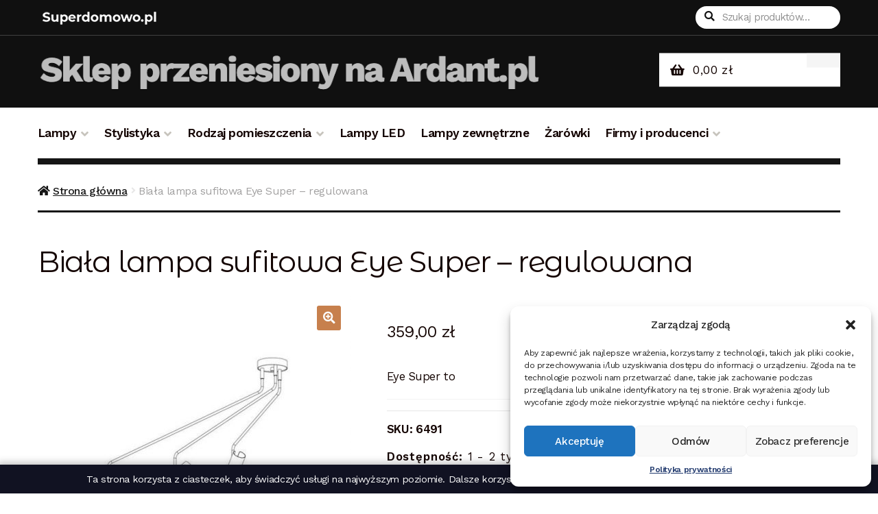

--- FILE ---
content_type: text/html; charset=UTF-8
request_url: https://superdomowo.pl/produkt/biala-lampa-sufitowa-eye-super-regulowana/
body_size: 18595
content:
<!doctype html>
<html dir="ltr" lang="pl-PL">
<head>
<meta charset="UTF-8">
<meta name="viewport" content="width=device-width, initial-scale=1, maximum-scale=2.0">
<link rel="profile" href="http://gmpg.org/xfn/11">
<link rel="pingback" href="https://superdomowo.pl/xmlrpc.php">
<script type="text/javascript">
	 var ajaxurl = "https://superdomowo.pl/wp-admin/admin-ajax.php";
</script>

<title>Biała lampa sufitowa Eye Super - regulowana - 6491 | superdomowo.pl</title>

		<!-- All in One SEO 4.7.7.2 - aioseo.com -->
	<meta name="description" content="Eye Super to" />
	<meta name="robots" content="max-image-preview:large" />
	<meta name="google-site-verification" content="oM5wys3UNRAmu2UCvvQyvhg0vHdpfI5_SeL84ChexPQ" />
	<link rel="canonical" href="https://superdomowo.pl/produkt/biala-lampa-sufitowa-eye-super-regulowana/" />
	<meta name="generator" content="All in One SEO (AIOSEO) 4.7.7.2" />
		<meta name="google" content="nositelinkssearchbox" />
		<script type="application/ld+json" class="aioseo-schema">
			{"@context":"https:\/\/schema.org","@graph":[{"@type":"BreadcrumbList","@id":"https:\/\/superdomowo.pl\/produkt\/biala-lampa-sufitowa-eye-super-regulowana\/#breadcrumblist","itemListElement":[{"@type":"ListItem","@id":"https:\/\/superdomowo.pl\/#listItem","position":1,"name":"Dom","item":"https:\/\/superdomowo.pl\/","nextItem":{"@type":"ListItem","@id":"https:\/\/superdomowo.pl\/produkt\/biala-lampa-sufitowa-eye-super-regulowana\/#listItem","name":"Bia\u0142a lampa sufitowa Eye Super - regulowana"}},{"@type":"ListItem","@id":"https:\/\/superdomowo.pl\/produkt\/biala-lampa-sufitowa-eye-super-regulowana\/#listItem","position":2,"name":"Bia\u0142a lampa sufitowa Eye Super - regulowana","previousItem":{"@type":"ListItem","@id":"https:\/\/superdomowo.pl\/#listItem","name":"Dom"}}]},{"@type":"ItemPage","@id":"https:\/\/superdomowo.pl\/produkt\/biala-lampa-sufitowa-eye-super-regulowana\/#itempage","url":"https:\/\/superdomowo.pl\/produkt\/biala-lampa-sufitowa-eye-super-regulowana\/","name":"Bia\u0142a lampa sufitowa Eye Super - regulowana - 6491 | superdomowo.pl","description":"Eye Super to","inLanguage":"pl-PL","isPartOf":{"@id":"https:\/\/superdomowo.pl\/#website"},"breadcrumb":{"@id":"https:\/\/superdomowo.pl\/produkt\/biala-lampa-sufitowa-eye-super-regulowana\/#breadcrumblist"},"image":{"@type":"ImageObject","url":"https:\/\/superdomowo.pl\/wp-content\/uploads\/2019\/08\/biala-lampa-sufitowa-eye-super-8211-regulowana.jpg","@id":"https:\/\/superdomowo.pl\/produkt\/biala-lampa-sufitowa-eye-super-regulowana\/#mainImage","width":600,"height":600,"caption":"Bia\u0142a lampa sufitowa Eye Super &#8211; regulowana"},"primaryImageOfPage":{"@id":"https:\/\/superdomowo.pl\/produkt\/biala-lampa-sufitowa-eye-super-regulowana\/#mainImage"},"datePublished":"2021-06-15T13:11:17+00:00","dateModified":"2022-07-14T13:14:26+00:00"},{"@type":"Organization","@id":"https:\/\/superdomowo.pl\/#organization","url":"https:\/\/superdomowo.pl\/"},{"@type":"WebSite","@id":"https:\/\/superdomowo.pl\/#website","url":"https:\/\/superdomowo.pl\/","inLanguage":"pl-PL","publisher":{"@id":"https:\/\/superdomowo.pl\/#organization"}}]}
		</script>
		<!-- All in One SEO -->

<link rel='dns-prefetch' href='//fonts.googleapis.com' />
<link rel="alternate" type="application/rss+xml" title=" &raquo; Kanał z wpisami" href="https://superdomowo.pl/feed/" />
<link rel="alternate" type="application/rss+xml" title=" &raquo; Kanał z komentarzami" href="https://superdomowo.pl/comments/feed/" />
<link rel="alternate" type="application/rss+xml" title=" &raquo; Biała lampa sufitowa Eye Super &#8211; regulowana Kanał z komentarzami" href="https://superdomowo.pl/produkt/biala-lampa-sufitowa-eye-super-regulowana/feed/" />
<script>
window._wpemojiSettings = {"baseUrl":"https:\/\/s.w.org\/images\/core\/emoji\/14.0.0\/72x72\/","ext":".png","svgUrl":"https:\/\/s.w.org\/images\/core\/emoji\/14.0.0\/svg\/","svgExt":".svg","source":{"concatemoji":"https:\/\/superdomowo.pl\/wp-includes\/js\/wp-emoji-release.min.js?ver=6.4.3"}};
/*! This file is auto-generated */
!function(i,n){var o,s,e;function c(e){try{var t={supportTests:e,timestamp:(new Date).valueOf()};sessionStorage.setItem(o,JSON.stringify(t))}catch(e){}}function p(e,t,n){e.clearRect(0,0,e.canvas.width,e.canvas.height),e.fillText(t,0,0);var t=new Uint32Array(e.getImageData(0,0,e.canvas.width,e.canvas.height).data),r=(e.clearRect(0,0,e.canvas.width,e.canvas.height),e.fillText(n,0,0),new Uint32Array(e.getImageData(0,0,e.canvas.width,e.canvas.height).data));return t.every(function(e,t){return e===r[t]})}function u(e,t,n){switch(t){case"flag":return n(e,"\ud83c\udff3\ufe0f\u200d\u26a7\ufe0f","\ud83c\udff3\ufe0f\u200b\u26a7\ufe0f")?!1:!n(e,"\ud83c\uddfa\ud83c\uddf3","\ud83c\uddfa\u200b\ud83c\uddf3")&&!n(e,"\ud83c\udff4\udb40\udc67\udb40\udc62\udb40\udc65\udb40\udc6e\udb40\udc67\udb40\udc7f","\ud83c\udff4\u200b\udb40\udc67\u200b\udb40\udc62\u200b\udb40\udc65\u200b\udb40\udc6e\u200b\udb40\udc67\u200b\udb40\udc7f");case"emoji":return!n(e,"\ud83e\udef1\ud83c\udffb\u200d\ud83e\udef2\ud83c\udfff","\ud83e\udef1\ud83c\udffb\u200b\ud83e\udef2\ud83c\udfff")}return!1}function f(e,t,n){var r="undefined"!=typeof WorkerGlobalScope&&self instanceof WorkerGlobalScope?new OffscreenCanvas(300,150):i.createElement("canvas"),a=r.getContext("2d",{willReadFrequently:!0}),o=(a.textBaseline="top",a.font="600 32px Arial",{});return e.forEach(function(e){o[e]=t(a,e,n)}),o}function t(e){var t=i.createElement("script");t.src=e,t.defer=!0,i.head.appendChild(t)}"undefined"!=typeof Promise&&(o="wpEmojiSettingsSupports",s=["flag","emoji"],n.supports={everything:!0,everythingExceptFlag:!0},e=new Promise(function(e){i.addEventListener("DOMContentLoaded",e,{once:!0})}),new Promise(function(t){var n=function(){try{var e=JSON.parse(sessionStorage.getItem(o));if("object"==typeof e&&"number"==typeof e.timestamp&&(new Date).valueOf()<e.timestamp+604800&&"object"==typeof e.supportTests)return e.supportTests}catch(e){}return null}();if(!n){if("undefined"!=typeof Worker&&"undefined"!=typeof OffscreenCanvas&&"undefined"!=typeof URL&&URL.createObjectURL&&"undefined"!=typeof Blob)try{var e="postMessage("+f.toString()+"("+[JSON.stringify(s),u.toString(),p.toString()].join(",")+"));",r=new Blob([e],{type:"text/javascript"}),a=new Worker(URL.createObjectURL(r),{name:"wpTestEmojiSupports"});return void(a.onmessage=function(e){c(n=e.data),a.terminate(),t(n)})}catch(e){}c(n=f(s,u,p))}t(n)}).then(function(e){for(var t in e)n.supports[t]=e[t],n.supports.everything=n.supports.everything&&n.supports[t],"flag"!==t&&(n.supports.everythingExceptFlag=n.supports.everythingExceptFlag&&n.supports[t]);n.supports.everythingExceptFlag=n.supports.everythingExceptFlag&&!n.supports.flag,n.DOMReady=!1,n.readyCallback=function(){n.DOMReady=!0}}).then(function(){return e}).then(function(){var e;n.supports.everything||(n.readyCallback(),(e=n.source||{}).concatemoji?t(e.concatemoji):e.wpemoji&&e.twemoji&&(t(e.twemoji),t(e.wpemoji)))}))}((window,document),window._wpemojiSettings);
</script>
<style id='wp-emoji-styles-inline-css'>

	img.wp-smiley, img.emoji {
		display: inline !important;
		border: none !important;
		box-shadow: none !important;
		height: 1em !important;
		width: 1em !important;
		margin: 0 0.07em !important;
		vertical-align: -0.1em !important;
		background: none !important;
		padding: 0 !important;
	}
</style>
<link rel='stylesheet' id='wp-block-library-css' href='https://superdomowo.pl/wp-includes/css/dist/block-library/style.min.css?ver=6.4.3' media='all' />
<style id='wp-block-library-theme-inline-css'>
.wp-block-audio figcaption{color:#555;font-size:13px;text-align:center}.is-dark-theme .wp-block-audio figcaption{color:hsla(0,0%,100%,.65)}.wp-block-audio{margin:0 0 1em}.wp-block-code{border:1px solid #ccc;border-radius:4px;font-family:Menlo,Consolas,monaco,monospace;padding:.8em 1em}.wp-block-embed figcaption{color:#555;font-size:13px;text-align:center}.is-dark-theme .wp-block-embed figcaption{color:hsla(0,0%,100%,.65)}.wp-block-embed{margin:0 0 1em}.blocks-gallery-caption{color:#555;font-size:13px;text-align:center}.is-dark-theme .blocks-gallery-caption{color:hsla(0,0%,100%,.65)}.wp-block-image figcaption{color:#555;font-size:13px;text-align:center}.is-dark-theme .wp-block-image figcaption{color:hsla(0,0%,100%,.65)}.wp-block-image{margin:0 0 1em}.wp-block-pullquote{border-bottom:4px solid;border-top:4px solid;color:currentColor;margin-bottom:1.75em}.wp-block-pullquote cite,.wp-block-pullquote footer,.wp-block-pullquote__citation{color:currentColor;font-size:.8125em;font-style:normal;text-transform:uppercase}.wp-block-quote{border-left:.25em solid;margin:0 0 1.75em;padding-left:1em}.wp-block-quote cite,.wp-block-quote footer{color:currentColor;font-size:.8125em;font-style:normal;position:relative}.wp-block-quote.has-text-align-right{border-left:none;border-right:.25em solid;padding-left:0;padding-right:1em}.wp-block-quote.has-text-align-center{border:none;padding-left:0}.wp-block-quote.is-large,.wp-block-quote.is-style-large,.wp-block-quote.is-style-plain{border:none}.wp-block-search .wp-block-search__label{font-weight:700}.wp-block-search__button{border:1px solid #ccc;padding:.375em .625em}:where(.wp-block-group.has-background){padding:1.25em 2.375em}.wp-block-separator.has-css-opacity{opacity:.4}.wp-block-separator{border:none;border-bottom:2px solid;margin-left:auto;margin-right:auto}.wp-block-separator.has-alpha-channel-opacity{opacity:1}.wp-block-separator:not(.is-style-wide):not(.is-style-dots){width:100px}.wp-block-separator.has-background:not(.is-style-dots){border-bottom:none;height:1px}.wp-block-separator.has-background:not(.is-style-wide):not(.is-style-dots){height:2px}.wp-block-table{margin:0 0 1em}.wp-block-table td,.wp-block-table th{word-break:normal}.wp-block-table figcaption{color:#555;font-size:13px;text-align:center}.is-dark-theme .wp-block-table figcaption{color:hsla(0,0%,100%,.65)}.wp-block-video figcaption{color:#555;font-size:13px;text-align:center}.is-dark-theme .wp-block-video figcaption{color:hsla(0,0%,100%,.65)}.wp-block-video{margin:0 0 1em}.wp-block-template-part.has-background{margin-bottom:0;margin-top:0;padding:1.25em 2.375em}
</style>
<link rel='stylesheet' id='wc-blocks-vendors-style-css' href='https://superdomowo.pl/wp-content/plugins/woo-gutenberg-products-block/build/wc-blocks-vendors-style.css?ver=7.9.0' media='all' />
<link rel='stylesheet' id='wc-blocks-style-css' href='https://superdomowo.pl/wp-content/plugins/woo-gutenberg-products-block/build/wc-blocks-style.css?ver=7.9.0' media='all' />
<link rel='stylesheet' id='storefront-gutenberg-blocks-css' href='https://superdomowo.pl/wp-content/themes/storefront/assets/css/base/gutenberg-blocks.css?ver=4.1.0' media='all' />
<style id='storefront-gutenberg-blocks-inline-css'>

				.wp-block-button__link:not(.has-text-color) {
					color: #fcfcfc;
				}

				.wp-block-button__link:not(.has-text-color):hover,
				.wp-block-button__link:not(.has-text-color):focus,
				.wp-block-button__link:not(.has-text-color):active {
					color: #fcfcfc;
				}

				.wp-block-button__link:not(.has-background) {
					background-color: #c7804d;
				}

				.wp-block-button__link:not(.has-background):hover,
				.wp-block-button__link:not(.has-background):focus,
				.wp-block-button__link:not(.has-background):active {
					border-color: #ae6734;
					background-color: #ae6734;
				}

				.wp-block-quote footer,
				.wp-block-quote cite,
				.wp-block-quote__citation {
					color: #150604;
				}

				.wp-block-pullquote cite,
				.wp-block-pullquote footer,
				.wp-block-pullquote__citation {
					color: #150604;
				}

				.wp-block-image figcaption {
					color: #150604;
				}

				.wp-block-separator.is-style-dots::before {
					color: #150604;
				}

				.wp-block-file a.wp-block-file__button {
					color: #fcfcfc;
					background-color: #c7804d;
					border-color: #c7804d;
				}

				.wp-block-file a.wp-block-file__button:hover,
				.wp-block-file a.wp-block-file__button:focus,
				.wp-block-file a.wp-block-file__button:active {
					color: #fcfcfc;
					background-color: #ae6734;
				}

				.wp-block-code,
				.wp-block-preformatted pre {
					color: #150604;
				}

				.wp-block-table:not( .has-background ):not( .is-style-stripes ) tbody tr:nth-child(2n) td {
					background-color: #fdfdfd;
				}

				.wp-block-cover .wp-block-cover__inner-container h1:not(.has-text-color),
				.wp-block-cover .wp-block-cover__inner-container h2:not(.has-text-color),
				.wp-block-cover .wp-block-cover__inner-container h3:not(.has-text-color),
				.wp-block-cover .wp-block-cover__inner-container h4:not(.has-text-color),
				.wp-block-cover .wp-block-cover__inner-container h5:not(.has-text-color),
				.wp-block-cover .wp-block-cover__inner-container h6:not(.has-text-color) {
					color: #000000;
				}

				.wc-block-components-price-slider__range-input-progress,
				.rtl .wc-block-components-price-slider__range-input-progress {
					--range-color: #c7804d;
				}

				/* Target only IE11 */
				@media all and (-ms-high-contrast: none), (-ms-high-contrast: active) {
					.wc-block-components-price-slider__range-input-progress {
						background: #c7804d;
					}
				}

				.wc-block-components-button:not(.is-link) {
					background-color: #150604;
					color: #fcfcfc;
				}

				.wc-block-components-button:not(.is-link):hover,
				.wc-block-components-button:not(.is-link):focus,
				.wc-block-components-button:not(.is-link):active {
					background-color: #000000;
					color: #fcfcfc;
				}

				.wc-block-components-button:not(.is-link):disabled {
					background-color: #150604;
					color: #fcfcfc;
				}

				.wc-block-cart__submit-container {
					background-color: #ffffff;
				}

				.wc-block-cart__submit-container::before {
					color: rgba(220,220,220,0.5);
				}

				.wc-block-components-order-summary-item__quantity {
					background-color: #ffffff;
					border-color: #150604;
					box-shadow: 0 0 0 2px #ffffff;
					color: #150604;
				}
			
</style>
<style id='classic-theme-styles-inline-css'>
/*! This file is auto-generated */
.wp-block-button__link{color:#fff;background-color:#32373c;border-radius:9999px;box-shadow:none;text-decoration:none;padding:calc(.667em + 2px) calc(1.333em + 2px);font-size:1.125em}.wp-block-file__button{background:#32373c;color:#fff;text-decoration:none}
</style>
<style id='global-styles-inline-css'>
body{--wp--preset--color--black: #000000;--wp--preset--color--cyan-bluish-gray: #abb8c3;--wp--preset--color--white: #ffffff;--wp--preset--color--pale-pink: #f78da7;--wp--preset--color--vivid-red: #cf2e2e;--wp--preset--color--luminous-vivid-orange: #ff6900;--wp--preset--color--luminous-vivid-amber: #fcb900;--wp--preset--color--light-green-cyan: #7bdcb5;--wp--preset--color--vivid-green-cyan: #00d084;--wp--preset--color--pale-cyan-blue: #8ed1fc;--wp--preset--color--vivid-cyan-blue: #0693e3;--wp--preset--color--vivid-purple: #9b51e0;--wp--preset--gradient--vivid-cyan-blue-to-vivid-purple: linear-gradient(135deg,rgba(6,147,227,1) 0%,rgb(155,81,224) 100%);--wp--preset--gradient--light-green-cyan-to-vivid-green-cyan: linear-gradient(135deg,rgb(122,220,180) 0%,rgb(0,208,130) 100%);--wp--preset--gradient--luminous-vivid-amber-to-luminous-vivid-orange: linear-gradient(135deg,rgba(252,185,0,1) 0%,rgba(255,105,0,1) 100%);--wp--preset--gradient--luminous-vivid-orange-to-vivid-red: linear-gradient(135deg,rgba(255,105,0,1) 0%,rgb(207,46,46) 100%);--wp--preset--gradient--very-light-gray-to-cyan-bluish-gray: linear-gradient(135deg,rgb(238,238,238) 0%,rgb(169,184,195) 100%);--wp--preset--gradient--cool-to-warm-spectrum: linear-gradient(135deg,rgb(74,234,220) 0%,rgb(151,120,209) 20%,rgb(207,42,186) 40%,rgb(238,44,130) 60%,rgb(251,105,98) 80%,rgb(254,248,76) 100%);--wp--preset--gradient--blush-light-purple: linear-gradient(135deg,rgb(255,206,236) 0%,rgb(152,150,240) 100%);--wp--preset--gradient--blush-bordeaux: linear-gradient(135deg,rgb(254,205,165) 0%,rgb(254,45,45) 50%,rgb(107,0,62) 100%);--wp--preset--gradient--luminous-dusk: linear-gradient(135deg,rgb(255,203,112) 0%,rgb(199,81,192) 50%,rgb(65,88,208) 100%);--wp--preset--gradient--pale-ocean: linear-gradient(135deg,rgb(255,245,203) 0%,rgb(182,227,212) 50%,rgb(51,167,181) 100%);--wp--preset--gradient--electric-grass: linear-gradient(135deg,rgb(202,248,128) 0%,rgb(113,206,126) 100%);--wp--preset--gradient--midnight: linear-gradient(135deg,rgb(2,3,129) 0%,rgb(40,116,252) 100%);--wp--preset--font-size--small: 14px;--wp--preset--font-size--medium: 23px;--wp--preset--font-size--large: 26px;--wp--preset--font-size--x-large: 42px;--wp--preset--font-size--normal: 16px;--wp--preset--font-size--huge: 37px;--wp--preset--spacing--20: 0.44rem;--wp--preset--spacing--30: 0.67rem;--wp--preset--spacing--40: 1rem;--wp--preset--spacing--50: 1.5rem;--wp--preset--spacing--60: 2.25rem;--wp--preset--spacing--70: 3.38rem;--wp--preset--spacing--80: 5.06rem;--wp--preset--shadow--natural: 6px 6px 9px rgba(0, 0, 0, 0.2);--wp--preset--shadow--deep: 12px 12px 50px rgba(0, 0, 0, 0.4);--wp--preset--shadow--sharp: 6px 6px 0px rgba(0, 0, 0, 0.2);--wp--preset--shadow--outlined: 6px 6px 0px -3px rgba(255, 255, 255, 1), 6px 6px rgba(0, 0, 0, 1);--wp--preset--shadow--crisp: 6px 6px 0px rgba(0, 0, 0, 1);}:where(.is-layout-flex){gap: 0.5em;}:where(.is-layout-grid){gap: 0.5em;}body .is-layout-flow > .alignleft{float: left;margin-inline-start: 0;margin-inline-end: 2em;}body .is-layout-flow > .alignright{float: right;margin-inline-start: 2em;margin-inline-end: 0;}body .is-layout-flow > .aligncenter{margin-left: auto !important;margin-right: auto !important;}body .is-layout-constrained > .alignleft{float: left;margin-inline-start: 0;margin-inline-end: 2em;}body .is-layout-constrained > .alignright{float: right;margin-inline-start: 2em;margin-inline-end: 0;}body .is-layout-constrained > .aligncenter{margin-left: auto !important;margin-right: auto !important;}body .is-layout-constrained > :where(:not(.alignleft):not(.alignright):not(.alignfull)){max-width: var(--wp--style--global--content-size);margin-left: auto !important;margin-right: auto !important;}body .is-layout-constrained > .alignwide{max-width: var(--wp--style--global--wide-size);}body .is-layout-flex{display: flex;}body .is-layout-flex{flex-wrap: wrap;align-items: center;}body .is-layout-flex > *{margin: 0;}body .is-layout-grid{display: grid;}body .is-layout-grid > *{margin: 0;}:where(.wp-block-columns.is-layout-flex){gap: 2em;}:where(.wp-block-columns.is-layout-grid){gap: 2em;}:where(.wp-block-post-template.is-layout-flex){gap: 1.25em;}:where(.wp-block-post-template.is-layout-grid){gap: 1.25em;}.has-black-color{color: var(--wp--preset--color--black) !important;}.has-cyan-bluish-gray-color{color: var(--wp--preset--color--cyan-bluish-gray) !important;}.has-white-color{color: var(--wp--preset--color--white) !important;}.has-pale-pink-color{color: var(--wp--preset--color--pale-pink) !important;}.has-vivid-red-color{color: var(--wp--preset--color--vivid-red) !important;}.has-luminous-vivid-orange-color{color: var(--wp--preset--color--luminous-vivid-orange) !important;}.has-luminous-vivid-amber-color{color: var(--wp--preset--color--luminous-vivid-amber) !important;}.has-light-green-cyan-color{color: var(--wp--preset--color--light-green-cyan) !important;}.has-vivid-green-cyan-color{color: var(--wp--preset--color--vivid-green-cyan) !important;}.has-pale-cyan-blue-color{color: var(--wp--preset--color--pale-cyan-blue) !important;}.has-vivid-cyan-blue-color{color: var(--wp--preset--color--vivid-cyan-blue) !important;}.has-vivid-purple-color{color: var(--wp--preset--color--vivid-purple) !important;}.has-black-background-color{background-color: var(--wp--preset--color--black) !important;}.has-cyan-bluish-gray-background-color{background-color: var(--wp--preset--color--cyan-bluish-gray) !important;}.has-white-background-color{background-color: var(--wp--preset--color--white) !important;}.has-pale-pink-background-color{background-color: var(--wp--preset--color--pale-pink) !important;}.has-vivid-red-background-color{background-color: var(--wp--preset--color--vivid-red) !important;}.has-luminous-vivid-orange-background-color{background-color: var(--wp--preset--color--luminous-vivid-orange) !important;}.has-luminous-vivid-amber-background-color{background-color: var(--wp--preset--color--luminous-vivid-amber) !important;}.has-light-green-cyan-background-color{background-color: var(--wp--preset--color--light-green-cyan) !important;}.has-vivid-green-cyan-background-color{background-color: var(--wp--preset--color--vivid-green-cyan) !important;}.has-pale-cyan-blue-background-color{background-color: var(--wp--preset--color--pale-cyan-blue) !important;}.has-vivid-cyan-blue-background-color{background-color: var(--wp--preset--color--vivid-cyan-blue) !important;}.has-vivid-purple-background-color{background-color: var(--wp--preset--color--vivid-purple) !important;}.has-black-border-color{border-color: var(--wp--preset--color--black) !important;}.has-cyan-bluish-gray-border-color{border-color: var(--wp--preset--color--cyan-bluish-gray) !important;}.has-white-border-color{border-color: var(--wp--preset--color--white) !important;}.has-pale-pink-border-color{border-color: var(--wp--preset--color--pale-pink) !important;}.has-vivid-red-border-color{border-color: var(--wp--preset--color--vivid-red) !important;}.has-luminous-vivid-orange-border-color{border-color: var(--wp--preset--color--luminous-vivid-orange) !important;}.has-luminous-vivid-amber-border-color{border-color: var(--wp--preset--color--luminous-vivid-amber) !important;}.has-light-green-cyan-border-color{border-color: var(--wp--preset--color--light-green-cyan) !important;}.has-vivid-green-cyan-border-color{border-color: var(--wp--preset--color--vivid-green-cyan) !important;}.has-pale-cyan-blue-border-color{border-color: var(--wp--preset--color--pale-cyan-blue) !important;}.has-vivid-cyan-blue-border-color{border-color: var(--wp--preset--color--vivid-cyan-blue) !important;}.has-vivid-purple-border-color{border-color: var(--wp--preset--color--vivid-purple) !important;}.has-vivid-cyan-blue-to-vivid-purple-gradient-background{background: var(--wp--preset--gradient--vivid-cyan-blue-to-vivid-purple) !important;}.has-light-green-cyan-to-vivid-green-cyan-gradient-background{background: var(--wp--preset--gradient--light-green-cyan-to-vivid-green-cyan) !important;}.has-luminous-vivid-amber-to-luminous-vivid-orange-gradient-background{background: var(--wp--preset--gradient--luminous-vivid-amber-to-luminous-vivid-orange) !important;}.has-luminous-vivid-orange-to-vivid-red-gradient-background{background: var(--wp--preset--gradient--luminous-vivid-orange-to-vivid-red) !important;}.has-very-light-gray-to-cyan-bluish-gray-gradient-background{background: var(--wp--preset--gradient--very-light-gray-to-cyan-bluish-gray) !important;}.has-cool-to-warm-spectrum-gradient-background{background: var(--wp--preset--gradient--cool-to-warm-spectrum) !important;}.has-blush-light-purple-gradient-background{background: var(--wp--preset--gradient--blush-light-purple) !important;}.has-blush-bordeaux-gradient-background{background: var(--wp--preset--gradient--blush-bordeaux) !important;}.has-luminous-dusk-gradient-background{background: var(--wp--preset--gradient--luminous-dusk) !important;}.has-pale-ocean-gradient-background{background: var(--wp--preset--gradient--pale-ocean) !important;}.has-electric-grass-gradient-background{background: var(--wp--preset--gradient--electric-grass) !important;}.has-midnight-gradient-background{background: var(--wp--preset--gradient--midnight) !important;}.has-small-font-size{font-size: var(--wp--preset--font-size--small) !important;}.has-medium-font-size{font-size: var(--wp--preset--font-size--medium) !important;}.has-large-font-size{font-size: var(--wp--preset--font-size--large) !important;}.has-x-large-font-size{font-size: var(--wp--preset--font-size--x-large) !important;}
.wp-block-navigation a:where(:not(.wp-element-button)){color: inherit;}
:where(.wp-block-post-template.is-layout-flex){gap: 1.25em;}:where(.wp-block-post-template.is-layout-grid){gap: 1.25em;}
:where(.wp-block-columns.is-layout-flex){gap: 2em;}:where(.wp-block-columns.is-layout-grid){gap: 2em;}
.wp-block-pullquote{font-size: 1.5em;line-height: 1.6;}
</style>
<link rel='stylesheet' id='contact-form-7-css' href='https://superdomowo.pl/wp-content/plugins/contact-form-7/includes/css/styles.css?ver=5.6' media='all' />
<link rel='stylesheet' id='cookies_style-css' href='https://superdomowo.pl/wp-content/plugins/cookies-lumigo//cookies.css?ver=6.4.3' media='all' />
<link rel='stylesheet' id='photoswipe-css' href='https://superdomowo.pl/wp-content/plugins/woocommerce/assets/css/photoswipe/photoswipe.min.css?ver=6.6.1' media='all' />
<link rel='stylesheet' id='photoswipe-default-skin-css' href='https://superdomowo.pl/wp-content/plugins/woocommerce/assets/css/photoswipe/default-skin/default-skin.min.css?ver=6.6.1' media='all' />
<style id='woocommerce-inline-inline-css'>
.woocommerce form .form-row .required { visibility: visible; }
</style>
<link rel='stylesheet' id='cmplz-general-css' href='https://superdomowo.pl/wp-content/plugins/complianz-gdpr/assets/css/cookieblocker.min.css?ver=1711562984' media='all' />
<link rel='stylesheet' id='storefront-style-css' href='https://superdomowo.pl/wp-content/themes/storefront/style.css?ver=4.1.0' media='all' />
<style id='storefront-style-inline-css'>

			.main-navigation ul li a,
			.site-title a,
			ul.menu li a,
			.site-branding h1 a,
			button.menu-toggle,
			button.menu-toggle:hover,
			.handheld-navigation .dropdown-toggle {
				color: #fcfcfc;
			}

			button.menu-toggle,
			button.menu-toggle:hover {
				border-color: #fcfcfc;
			}

			.main-navigation ul li a:hover,
			.main-navigation ul li:hover > a,
			.site-title a:hover,
			.site-header ul.menu li.current-menu-item > a {
				color: #ffffff;
			}

			table:not( .has-background ) th {
				background-color: #f8f8f8;
			}

			table:not( .has-background ) tbody td {
				background-color: #fdfdfd;
			}

			table:not( .has-background ) tbody tr:nth-child(2n) td,
			fieldset,
			fieldset legend {
				background-color: #fbfbfb;
			}

			.site-header,
			.secondary-navigation ul ul,
			.main-navigation ul.menu > li.menu-item-has-children:after,
			.secondary-navigation ul.menu ul,
			.storefront-handheld-footer-bar,
			.storefront-handheld-footer-bar ul li > a,
			.storefront-handheld-footer-bar ul li.search .site-search,
			button.menu-toggle,
			button.menu-toggle:hover {
				background-color: #151515;
			}

			p.site-description,
			.site-header,
			.storefront-handheld-footer-bar {
				color: #fcfcfc;
			}

			button.menu-toggle:after,
			button.menu-toggle:before,
			button.menu-toggle span:before {
				background-color: #fcfcfc;
			}

			h1, h2, h3, h4, h5, h6, .wc-block-grid__product-title {
				color: #150604;
			}

			.widget h1 {
				border-bottom-color: #150604;
			}

			body,
			.secondary-navigation a {
				color: #150604;
			}

			.widget-area .widget a,
			.hentry .entry-header .posted-on a,
			.hentry .entry-header .post-author a,
			.hentry .entry-header .post-comments a,
			.hentry .entry-header .byline a {
				color: #1a0b09;
			}

			a {
				color: #c7804d;
			}

			a:focus,
			button:focus,
			.button.alt:focus,
			input:focus,
			textarea:focus,
			input[type="button"]:focus,
			input[type="reset"]:focus,
			input[type="submit"]:focus,
			input[type="email"]:focus,
			input[type="tel"]:focus,
			input[type="url"]:focus,
			input[type="password"]:focus,
			input[type="search"]:focus {
				outline-color: #c7804d;
			}

			button, input[type="button"], input[type="reset"], input[type="submit"], .button, .widget a.button {
				background-color: #c7804d;
				border-color: #c7804d;
				color: #fcfcfc;
			}

			button:hover, input[type="button"]:hover, input[type="reset"]:hover, input[type="submit"]:hover, .button:hover, .widget a.button:hover {
				background-color: #ae6734;
				border-color: #ae6734;
				color: #fcfcfc;
			}

			button.alt, input[type="button"].alt, input[type="reset"].alt, input[type="submit"].alt, .button.alt, .widget-area .widget a.button.alt {
				background-color: #150604;
				border-color: #150604;
				color: #fcfcfc;
			}

			button.alt:hover, input[type="button"].alt:hover, input[type="reset"].alt:hover, input[type="submit"].alt:hover, .button.alt:hover, .widget-area .widget a.button.alt:hover {
				background-color: #000000;
				border-color: #000000;
				color: #fcfcfc;
			}

			.pagination .page-numbers li .page-numbers.current {
				background-color: #e6e6e6;
				color: #0b0000;
			}

			#comments .comment-list .comment-content .comment-text {
				background-color: #f8f8f8;
			}

			.site-footer {
				background-color: #1f1d1d;
				color: #ffffff;
			}

			.site-footer a:not(.button):not(.components-button) {
				color: #ffffff;
			}

			.site-footer .storefront-handheld-footer-bar a:not(.button):not(.components-button) {
				color: #fcfcfc;
			}

			.site-footer h1, .site-footer h2, .site-footer h3, .site-footer h4, .site-footer h5, .site-footer h6, .site-footer .widget .widget-title, .site-footer .widget .widgettitle {
				color: #ffffff;
			}

			.page-template-template-homepage.has-post-thumbnail .type-page.has-post-thumbnail .entry-title {
				color: #000000;
			}

			.page-template-template-homepage.has-post-thumbnail .type-page.has-post-thumbnail .entry-content {
				color: #000000;
			}

			@media screen and ( min-width: 768px ) {
				.secondary-navigation ul.menu a:hover {
					color: #ffffff;
				}

				.secondary-navigation ul.menu a {
					color: #fcfcfc;
				}

				.main-navigation ul.menu ul.sub-menu,
				.main-navigation ul.nav-menu ul.children {
					background-color: #060606;
				}

				.site-header {
					border-bottom-color: #060606;
				}
			}
</style>
<link rel='stylesheet' id='storefront-icons-css' href='https://superdomowo.pl/wp-content/themes/storefront/assets/css/base/icons.css?ver=4.1.0' media='all' />
<link rel='stylesheet' id='storefront-fonts-css' href='https://fonts.googleapis.com/css?family=Source+Sans+Pro%3A400%2C300%2C300italic%2C400italic%2C600%2C700%2C900&#038;subset=latin%2Clatin-ext&#038;ver=4.1.0' media='all' />
<link rel='stylesheet' id='storefront-woocommerce-style-css' href='https://superdomowo.pl/wp-content/themes/storefront/assets/css/woocommerce/woocommerce.css?ver=4.1.0' media='all' />
<style id='storefront-woocommerce-style-inline-css'>
@font-face {
				font-family: star;
				src: url(https://superdomowo.pl/wp-content/plugins/woocommerce/assets/fonts/star.eot);
				src:
					url(https://superdomowo.pl/wp-content/plugins/woocommerce/assets/fonts/star.eot?#iefix) format("embedded-opentype"),
					url(https://superdomowo.pl/wp-content/plugins/woocommerce/assets/fonts/star.woff) format("woff"),
					url(https://superdomowo.pl/wp-content/plugins/woocommerce/assets/fonts/star.ttf) format("truetype"),
					url(https://superdomowo.pl/wp-content/plugins/woocommerce/assets/fonts/star.svg#star) format("svg");
				font-weight: 400;
				font-style: normal;
			}
			@font-face {
				font-family: WooCommerce;
				src: url(https://superdomowo.pl/wp-content/plugins/woocommerce/assets/fonts/WooCommerce.eot);
				src:
					url(https://superdomowo.pl/wp-content/plugins/woocommerce/assets/fonts/WooCommerce.eot?#iefix) format("embedded-opentype"),
					url(https://superdomowo.pl/wp-content/plugins/woocommerce/assets/fonts/WooCommerce.woff) format("woff"),
					url(https://superdomowo.pl/wp-content/plugins/woocommerce/assets/fonts/WooCommerce.ttf) format("truetype"),
					url(https://superdomowo.pl/wp-content/plugins/woocommerce/assets/fonts/WooCommerce.svg#WooCommerce) format("svg");
				font-weight: 400;
				font-style: normal;
			}

			a.cart-contents,
			.site-header-cart .widget_shopping_cart a {
				color: #fcfcfc;
			}

			a.cart-contents:hover,
			.site-header-cart .widget_shopping_cart a:hover,
			.site-header-cart:hover > li > a {
				color: #ffffff;
			}

			table.cart td.product-remove,
			table.cart td.actions {
				border-top-color: #ffffff;
			}

			.storefront-handheld-footer-bar ul li.cart .count {
				background-color: #fcfcfc;
				color: #151515;
				border-color: #151515;
			}

			.woocommerce-tabs ul.tabs li.active a,
			ul.products li.product .price,
			.onsale,
			.wc-block-grid__product-onsale,
			.widget_search form:before,
			.widget_product_search form:before {
				color: #150604;
			}

			.woocommerce-breadcrumb a,
			a.woocommerce-review-link,
			.product_meta a {
				color: #1a0b09;
			}

			.wc-block-grid__product-onsale,
			.onsale {
				border-color: #150604;
			}

			.star-rating span:before,
			.quantity .plus, .quantity .minus,
			p.stars a:hover:after,
			p.stars a:after,
			.star-rating span:before,
			#payment .payment_methods li input[type=radio]:first-child:checked+label:before {
				color: #c7804d;
			}

			.widget_price_filter .ui-slider .ui-slider-range,
			.widget_price_filter .ui-slider .ui-slider-handle {
				background-color: #c7804d;
			}

			.order_details {
				background-color: #f8f8f8;
			}

			.order_details > li {
				border-bottom: 1px dotted #e3e3e3;
			}

			.order_details:before,
			.order_details:after {
				background: -webkit-linear-gradient(transparent 0,transparent 0),-webkit-linear-gradient(135deg,#f8f8f8 33.33%,transparent 33.33%),-webkit-linear-gradient(45deg,#f8f8f8 33.33%,transparent 33.33%)
			}

			#order_review {
				background-color: #ffffff;
			}

			#payment .payment_methods > li .payment_box,
			#payment .place-order {
				background-color: #fafafa;
			}

			#payment .payment_methods > li:not(.woocommerce-notice) {
				background-color: #f5f5f5;
			}

			#payment .payment_methods > li:not(.woocommerce-notice):hover {
				background-color: #f0f0f0;
			}

			.woocommerce-pagination .page-numbers li .page-numbers.current {
				background-color: #e6e6e6;
				color: #0b0000;
			}

			.wc-block-grid__product-onsale,
			.onsale,
			.woocommerce-pagination .page-numbers li .page-numbers:not(.current) {
				color: #150604;
			}

			p.stars a:before,
			p.stars a:hover~a:before,
			p.stars.selected a.active~a:before {
				color: #150604;
			}

			p.stars.selected a.active:before,
			p.stars:hover a:before,
			p.stars.selected a:not(.active):before,
			p.stars.selected a.active:before {
				color: #c7804d;
			}

			.single-product div.product .woocommerce-product-gallery .woocommerce-product-gallery__trigger {
				background-color: #c7804d;
				color: #fcfcfc;
			}

			.single-product div.product .woocommerce-product-gallery .woocommerce-product-gallery__trigger:hover {
				background-color: #ae6734;
				border-color: #ae6734;
				color: #fcfcfc;
			}

			.button.added_to_cart:focus,
			.button.wc-forward:focus {
				outline-color: #c7804d;
			}

			.added_to_cart,
			.site-header-cart .widget_shopping_cart a.button,
			.wc-block-grid__products .wc-block-grid__product .wp-block-button__link {
				background-color: #c7804d;
				border-color: #c7804d;
				color: #fcfcfc;
			}

			.added_to_cart:hover,
			.site-header-cart .widget_shopping_cart a.button:hover,
			.wc-block-grid__products .wc-block-grid__product .wp-block-button__link:hover {
				background-color: #ae6734;
				border-color: #ae6734;
				color: #fcfcfc;
			}

			.added_to_cart.alt, .added_to_cart, .widget a.button.checkout {
				background-color: #150604;
				border-color: #150604;
				color: #fcfcfc;
			}

			.added_to_cart.alt:hover, .added_to_cart:hover, .widget a.button.checkout:hover {
				background-color: #000000;
				border-color: #000000;
				color: #fcfcfc;
			}

			.button.loading {
				color: #c7804d;
			}

			.button.loading:hover {
				background-color: #c7804d;
			}

			.button.loading:after {
				color: #fcfcfc;
			}

			@media screen and ( min-width: 768px ) {
				.site-header-cart .widget_shopping_cart,
				.site-header .product_list_widget li .quantity {
					color: #fcfcfc;
				}

				.site-header-cart .widget_shopping_cart .buttons,
				.site-header-cart .widget_shopping_cart .total {
					background-color: #0b0b0b;
				}

				.site-header-cart .widget_shopping_cart {
					background-color: #060606;
				}
			}
				.storefront-product-pagination a {
					color: #150604;
					background-color: #ffffff;
				}
				.storefront-sticky-add-to-cart {
					color: #150604;
					background-color: #ffffff;
				}

				.storefront-sticky-add-to-cart a:not(.button) {
					color: #fcfcfc;
				}
</style>
<link rel='stylesheet' id='storefront-child-style-css' href='https://superdomowo.pl/wp-content/themes/homestore/style.css?ver=2.0.32' media='all' />
<style id='storefront-child-style-inline-css'>
.site-header,
			.main-navigation ul ul,
			.secondary-navigation ul ul,
			.main-navigation ul.menu > li.menu-item-has-children:after,
			.secondary-navigation ul.menu ul,
			.main-navigation ul.menu ul,
			.main-navigation ul.nav-menu ul {
				background-color: #151515;
			}
.storefront-product-section .section-title:after, .single-product div.product .related.products > h2:first-child:after {
				border-color: transparent #ffffff#ffffff#ffffff;
			}
#page #site-navigation {
				border-bottom-color: #151515;
			}
.main-navigation ul.menu > li.current-menu-item > a, .main-navigation ul.nav-menu > li.current_page_item > a, .main-navigation ul.nav-menu > li:hover > a {
				color: #c7804d;
			}

			.site-header .site-branding .site-title a,
			.site-header .site-branding .site-description,
			.secondary-navigation .menu > li > a,
			.secondary-navigation .nav-menu > li > a,
			.secondary-navigation .nav-menu > li > a:before {
				color: #fcfcfc;
			}

			.site-header .site-branding .site-description {
				border-left-color: #fcfcfc;
			}

			.secondary-navigation .menu > li > a:before,
			.secondary-navigation .nav-menu > li > a:before {
				background-color: #fcfcfc;
			}
.sprh-hero a.button,
			.sph-hero a.button {
				background-color: #150604;
				color: #fcfcfc;
			}
#page .site-header .hs-primary-navigation, .woocommerce-breadcrumb { background-color: #ffffff; }
</style>
<link rel='stylesheet' id='work-sans-css' href='//fonts.googleapis.com/css?family=Work+Sans%3A400%2C300%2C500%2C600%2C700&#038;ver=6.4.3' media='all' />
<link rel='stylesheet' id='montserrat-alternates-css' href='//fonts.googleapis.com/css?family=Montserrat+Alternates%3A400%2C700&#038;ver=6.4.3' media='all' />
<script type="text/javascript">( function( html ) { html.setAttribute( "class", "js" + ( html.getAttribute( "class" ) || "" ) ); } ).call(null, document.documentElement);</script><!--n2css--><!--n2js--><script src="https://superdomowo.pl/wp-includes/js/jquery/jquery.min.js?ver=3.7.1" id="jquery-core-js"></script>
<script src="https://superdomowo.pl/wp-includes/js/jquery/jquery-migrate.min.js?ver=3.4.1" id="jquery-migrate-js"></script>
<link rel="https://api.w.org/" href="https://superdomowo.pl/wp-json/" /><link rel="alternate" type="application/json" href="https://superdomowo.pl/wp-json/wp/v2/product/43404" /><link rel="EditURI" type="application/rsd+xml" title="RSD" href="https://superdomowo.pl/xmlrpc.php?rsd" />
<meta name="generator" content="WordPress 6.4.3" />
<meta name="generator" content="WooCommerce 6.6.1" />
<link rel='shortlink' href='https://superdomowo.pl/?p=43404' />
<link rel="alternate" type="application/json+oembed" href="https://superdomowo.pl/wp-json/oembed/1.0/embed?url=https%3A%2F%2Fsuperdomowo.pl%2Fprodukt%2Fbiala-lampa-sufitowa-eye-super-regulowana%2F" />
<link rel="alternate" type="text/xml+oembed" href="https://superdomowo.pl/wp-json/oembed/1.0/embed?url=https%3A%2F%2Fsuperdomowo.pl%2Fprodukt%2Fbiala-lampa-sufitowa-eye-super-regulowana%2F&#038;format=xml" />
			<style>.cmplz-hidden {
					display: none !important;
				}</style>	<noscript><style>.woocommerce-product-gallery{ opacity: 1 !important; }</style></noscript>
	<style id="custom-background-css">
body.custom-background { background-color: #ffffff; }
</style>
	<link rel="icon" href="https://superdomowo.pl/wp-content/uploads/2019/12/superdomowo_favicon-100x100.png" sizes="32x32" />
<link rel="icon" href="https://superdomowo.pl/wp-content/uploads/2019/12/superdomowo_favicon.png" sizes="192x192" />
<link rel="apple-touch-icon" href="https://superdomowo.pl/wp-content/uploads/2019/12/superdomowo_favicon.png" />
<meta name="msapplication-TileImage" content="https://superdomowo.pl/wp-content/uploads/2019/12/superdomowo_favicon.png" />
		<style id="wp-custom-css">
			@import url('https://fonts.googleapis.com/css?family=Work+Sans:300,400,700&display=swap');
body, p, li, a {
	font-family: "Work Sans",sans-serif!important;
	letter-spacing: -.028em;
}
.menu-homepage ul {
	list-style: none;
	background: black;	
}

.menu-homepage ul li, .menu-homepage ul li a {
	color: #e8e8e8;
	text-decoration: none!important;
	font-weight: 500;
	
}

.menu-homepage ul li {
	padding: 5px;
	border-style: solid;
	border-width: 0px 0px 2px 0px;
	border-color: #222;
}

.menu-homepage ul li a {
	font-size: 0.9em;
	padding-left: 5px;
	font-weight: 400;
}

.menu-homepage ul li.title {
	list-style: none;
	
}

span.post-author, span.post-comments {
	display: none;
}

.hs-header-bar img{
	float: left;
	margin-top: 10px;
}		</style>
		</head>

<body class="product-template-default single single-product postid-43404 custom-background wp-embed-responsive theme-storefront woocommerce woocommerce-page woocommerce-no-js storefront-2x storefront-2-3 hs-has-header-image storefront-full-width-content storefront-align-wide left-sidebar woocommerce-active">


<div id="page" class="hfeed site">
	
	<header id="masthead" class="site-header" role="banner" style="background-image: url(https://superdomowo.pl/wp-content/uploads/2023/10/cropped-Sklep-przeniesiony2.png); ">

		<div class="col-full"><section class="hs-header-bar"><img src="/wp-content/uploads/2019/12/superdomowo_logo_small.png">			<div class="site-search">
				<div class="widget woocommerce widget_product_search"><form role="search" method="get" class="woocommerce-product-search" action="https://superdomowo.pl/">
	<label class="screen-reader-text" for="woocommerce-product-search-field-0">Szukaj:</label>
	<input type="search" id="woocommerce-product-search-field-0" class="search-field" placeholder="Szukaj produktów&hellip;" value="" name="s" />
	<button type="submit" value="Szukaj">Szukaj</button>
	<input type="hidden" name="post_type" value="product" />
</form>
</div>			</div>
			</section>		<div class="site-branding">
			<div class="beta site-title"><a href="https://superdomowo.pl/" rel="home"></a></div>		</div>
				<ul id="site-header-cart" class="site-header-cart menu">
			<li class="">
							<a class="cart-contents" href="https://superdomowo.pl/koszyk/" title="Zobacz zawartość koszyka">
								<span class="woocommerce-Price-amount amount">0,00&nbsp;<span class="woocommerce-Price-currencySymbol">&#122;&#322;</span></span> <span class="count"></span>
			</a>
					</li>
			<li>
				<div class="widget woocommerce widget_shopping_cart"><div class="widget_shopping_cart_content"></div></div>			</li>
		</ul>
			<section class="hs-primary-navigation">		<nav id="site-navigation" class="main-navigation" role="navigation" aria-label="Główne menu">
		<button class="menu-toggle" aria-controls="site-navigation" aria-expanded="false"><span>Menu</span></button>
			<div class="primary-navigation"><ul id="menu-menu-glowne" class="menu"><li id="menu-item-47848" class="menu-item menu-item-type-custom menu-item-object-custom menu-item-has-children menu-item-47848"><a href="https://superdomowo.pl/lampy/">Lampy</a>
<ul class="sub-menu">
	<li id="menu-item-232" class="menu-item menu-item-type-taxonomy menu-item-object-product_cat menu-item-232"><a href="https://superdomowo.pl/kategoria/lampy-wiszace/">Lampy wiszące</a></li>
	<li id="menu-item-47838" class="menu-item menu-item-type-custom menu-item-object-custom menu-item-47838"><a href="https://superdomowo.pl/kategoria/sufitowe/">Lampy sufitowe</a></li>
	<li id="menu-item-47834" class="menu-item menu-item-type-custom menu-item-object-custom menu-item-47834"><a href="https://superdomowo.pl/kategoria/kinkiety/">Kinkiety</a></li>
	<li id="menu-item-220" class="menu-item menu-item-type-taxonomy menu-item-object-product_cat menu-item-220"><a href="https://superdomowo.pl/kategoria/lampy-stolowe/">Lampy stołowe</a></li>
	<li id="menu-item-221" class="menu-item menu-item-type-taxonomy menu-item-object-product_cat menu-item-221"><a href="https://superdomowo.pl/kategoria/lampy-podlogowe/">Lampy podłogowe stojące</a></li>
	<li id="menu-item-47839" class="menu-item menu-item-type-custom menu-item-object-custom menu-item-47839"><a href="https://superdomowo.pl/kategoria/oczka-i-spoty/">Oczka i spoty</a></li>
	<li id="menu-item-47842" class="menu-item menu-item-type-custom menu-item-object-custom menu-item-47842"><a href="https://superdomowo.pl/kategoria/plafony/">Plafony sufitowe</a></li>
	<li id="menu-item-47843" class="menu-item menu-item-type-custom menu-item-object-custom menu-item-47843"><a href="https://superdomowo.pl/kategoria/reflektorki/">Reflektorki</a></li>
	<li id="menu-item-47845" class="menu-item menu-item-type-custom menu-item-object-custom menu-item-47845"><a href="https://superdomowo.pl/kategoria/zyrandole/">Żyrandole</a></li>
</ul>
</li>
<li id="menu-item-47851" class="menu-item menu-item-type-custom menu-item-object-custom menu-item-has-children menu-item-47851"><a>Stylistyka</a>
<ul class="sub-menu">
	<li id="menu-item-47854" class="menu-item menu-item-type-custom menu-item-object-custom menu-item-47854"><a href="https://superdomowo.pl/kategoria/lampy-klasyczne/">Klasyczne</a></li>
	<li id="menu-item-47852" class="menu-item menu-item-type-custom menu-item-object-custom menu-item-47852"><a href="https://superdomowo.pl/kategoria/lampy-glamour/">Glamour</a></li>
	<li id="menu-item-47853" class="menu-item menu-item-type-custom menu-item-object-custom menu-item-47853"><a href="https://superdomowo.pl/kategoria/lampy-industrialne/">Industrialne</a></li>
	<li id="menu-item-47856" class="menu-item menu-item-type-custom menu-item-object-custom menu-item-47856"><a href="https://superdomowo.pl/kategoria/lampy-modern-classic/">Modern Classic</a></li>
	<li id="menu-item-47857" class="menu-item menu-item-type-custom menu-item-object-custom menu-item-47857"><a href="https://superdomowo.pl/kategoria/lampy-nowoczesne/">Nowoczesne</a></li>
	<li id="menu-item-47858" class="menu-item menu-item-type-custom menu-item-object-custom menu-item-47858"><a href="https://superdomowo.pl/kategoria/lampy-skandynawskie-scandi/">Scandi</a></li>
</ul>
</li>
<li id="menu-item-47849" class="menu-item menu-item-type-custom menu-item-object-custom menu-item-has-children menu-item-47849"><a>Rodzaj pomieszczenia</a>
<ul class="sub-menu">
	<li id="menu-item-47859" class="menu-item menu-item-type-custom menu-item-object-custom menu-item-47859"><a href="https://superdomowo.pl/kategoria/salon/">Salon</a></li>
	<li id="menu-item-47860" class="menu-item menu-item-type-custom menu-item-object-custom menu-item-47860"><a href="https://superdomowo.pl/kategoria/sypialnia/">Sypialnia</a></li>
	<li id="menu-item-47865" class="menu-item menu-item-type-custom menu-item-object-custom menu-item-47865"><a href="https://superdomowo.pl/kategoria/kuchnia-i-jadalnia/">Kuchnia</a></li>
	<li id="menu-item-47861" class="menu-item menu-item-type-custom menu-item-object-custom menu-item-47861"><a href="https://superdomowo.pl/kategoria/lazienka/">Łazienka</a></li>
	<li id="menu-item-47864" class="menu-item menu-item-type-custom menu-item-object-custom menu-item-47864"><a href="https://superdomowo.pl/kategoria/pokoj-dziecka/">Pokój dziecka</a></li>
	<li id="menu-item-47863" class="menu-item menu-item-type-custom menu-item-object-custom menu-item-47863"><a href="https://superdomowo.pl/kategoria/korytarz/">Korytarz i przedpokój</a></li>
	<li id="menu-item-47862" class="menu-item menu-item-type-custom menu-item-object-custom menu-item-47862"><a href="https://superdomowo.pl/kategoria/biuro/">Biuro i gabinet</a></li>
</ul>
</li>
<li id="menu-item-47855" class="menu-item menu-item-type-custom menu-item-object-custom menu-item-47855"><a href="https://superdomowo.pl/kategoria/lampy-led/">Lampy LED</a></li>
<li id="menu-item-47840" class="menu-item menu-item-type-custom menu-item-object-custom menu-item-47840"><a href="https://superdomowo.pl/kategoria/lampy-zewnetrzne/">Lampy zewnętrzne</a></li>
<li id="menu-item-47844" class="menu-item menu-item-type-custom menu-item-object-custom menu-item-47844"><a href="https://superdomowo.pl/kategoria/zarowki/">Żarówki</a></li>
<li id="menu-item-47886" class="menu-item menu-item-type-custom menu-item-object-custom menu-item-has-children menu-item-47886"><a>Firmy i producenci</a>
<ul class="sub-menu">
	<li id="menu-item-47885" class="menu-item menu-item-type-custom menu-item-object-custom menu-item-47885"><a href="https://superdomowo.pl/producent/4concepts/">4concepts</a></li>
	<li id="menu-item-47887" class="menu-item menu-item-type-custom menu-item-object-custom menu-item-47887"><a href="https://superdomowo.pl/producent/aldex/">Aldex</a></li>
	<li id="menu-item-47888" class="menu-item menu-item-type-custom menu-item-object-custom menu-item-47888"><a href="https://superdomowo.pl/producent/altavola/">Altavola</a></li>
	<li id="menu-item-47889" class="menu-item menu-item-type-custom menu-item-object-custom menu-item-47889"><a href="https://superdomowo.pl/producent/ardant-decor/">Ardant Decor</a></li>
	<li id="menu-item-47890" class="menu-item menu-item-type-custom menu-item-object-custom menu-item-47890"><a href="https://superdomowo.pl/producent/astro/">Astro</a></li>
	<li id="menu-item-47891" class="menu-item menu-item-type-custom menu-item-object-custom menu-item-47891"><a href="https://superdomowo.pl/producent/auhilon/">Auhilon</a></li>
	<li id="menu-item-47892" class="menu-item menu-item-type-custom menu-item-object-custom menu-item-47892"><a href="https://superdomowo.pl/producent/endon/">Endon</a></li>
	<li id="menu-item-47893" class="menu-item menu-item-type-custom menu-item-object-custom menu-item-47893"><a href="https://superdomowo.pl/producent/frandsen-lighting/">Frandsen</a></li>
	<li id="menu-item-47894" class="menu-item menu-item-type-custom menu-item-object-custom menu-item-47894"><a href="https://superdomowo.pl/producent/gie-el-home/">Gie El</a></li>
	<li id="menu-item-47895" class="menu-item menu-item-type-custom menu-item-object-custom menu-item-47895"><a href="https://superdomowo.pl/producent/grupa-products/">Grupa Products</a></li>
	<li id="menu-item-47896" class="menu-item menu-item-type-custom menu-item-object-custom menu-item-47896"><a href="https://superdomowo.pl/producent/interiors/">Interiors 1900</a></li>
	<li id="menu-item-47897" class="menu-item menu-item-type-custom menu-item-object-custom menu-item-47897"><a href="https://superdomowo.pl/producent/kaja/">Kaja</a></li>
	<li id="menu-item-47898" class="menu-item menu-item-type-custom menu-item-object-custom menu-item-47898"><a href="https://superdomowo.pl/producent/lampsco/">Lamps&#038;Co</a></li>
	<li id="menu-item-47899" class="menu-item menu-item-type-custom menu-item-object-custom menu-item-47899"><a href="https://superdomowo.pl/producent/nowodvorski/">Nowodvorski</a></li>
	<li id="menu-item-47900" class="menu-item menu-item-type-custom menu-item-object-custom menu-item-47900"><a href="https://superdomowo.pl/producent/saxby/">Saxby</a></li>
	<li id="menu-item-47901" class="menu-item menu-item-type-custom menu-item-object-custom menu-item-47901"><a href="https://superdomowo.pl/producent/shilo/">Shilo</a></li>
	<li id="menu-item-47902" class="menu-item menu-item-type-custom menu-item-object-custom menu-item-47902"><a href="https://superdomowo.pl/producent/umage/">Umage</a></li>
	<li id="menu-item-47903" class="menu-item menu-item-type-custom menu-item-object-custom menu-item-47903"><a href="https://superdomowo.pl/producent/zuma-line/">Zuma Line</a></li>
	<li id="menu-item-47904" class="menu-item menu-item-type-custom menu-item-object-custom menu-item-47904"><a href="https://superdomowo.pl/producent/maytoni/">Maytoni</a></li>
	<li id="menu-item-47905" class="menu-item menu-item-type-custom menu-item-object-custom menu-item-47905"><a href="https://superdomowo.pl/producent/nordlux/">Nordlux</a></li>
</ul>
</li>
</ul></div><div class="menu"><ul>
<li ><a href="https://superdomowo.pl/">Strona główna</a></li><li class="page_item page-item-4 current_page_parent1866"><a href="https://superdomowo.pl/bezpieczne-zakupy/">Bezpieczne zakupy</a></li>
<li class="page_item page-item-27 "><a href="https://superdomowo.pl/blog/">Blog</a></li>
<li class="page_item page-item-26"><a href="https://superdomowo.pl/kontakt/">Kontakt</a></li>
<li class="page_item page-item-5"><a href="https://superdomowo.pl/koszyk/">Koszyk</a></li>
<li class="page_item page-item-4 current_page_parent"><a href="https://superdomowo.pl/lampy/">Lampy i oświetlenie</a></li>
<li class="page_item page-item-7"><a href="https://superdomowo.pl/moje-konto/">Moje konto</a></li>
<li class="page_item page-item-25"><a href="https://superdomowo.pl/o-nas/">O firmie i sklepie</a></li>
<li class="page_item page-item-4 current_page_parent1483"><a href="https://superdomowo.pl/odstapienie-od-umowy/">Odstąpienie od umowy</a></li>
<li class="page_item page-item-4 current_page_parent1452"><a href="https://superdomowo.pl/polityka-prywatnosci/">Polityka prywatności</a></li>
<li class="page_item page-item-4 current_page_parent1463"><a href="https://superdomowo.pl/polityka-rabatowa/">Polityka rabatowa</a></li>
<li class="page_item page-item-4 current_page_parent1450"><a href="https://superdomowo.pl/regulamin/">Regulamin</a></li>
<li class="page_item page-item-6"><a href="https://superdomowo.pl/zamowienie/">Zamówienie</a></li>
</ul></div>
		</nav><!-- #site-navigation -->
		</section></div>
	</header><!-- #masthead -->

	
	<div id="content" class="site-content" tabindex="-1">
		<div class="col-full">

		<nav class="woocommerce-breadcrumb"><a href="https://superdomowo.pl">Strona główna</a><span class="breadcrumb-separator"> / </span>Biała lampa sufitowa Eye Super &#8211; regulowana</nav><div class="woocommerce"></div>
			<div id="primary" class="content-area">
			<main id="main" class="site-main" role="main">
		
					
			<div class="woocommerce-notices-wrapper"></div><div id="product-43404" class="product type-product post-43404 status-publish first instock has-post-thumbnail taxable shipping-taxable product-type-simple">

			<h1 itemprop="name" class="product_title entry-title">Biała lampa sufitowa Eye Super &#8211; regulowana</h1><div class="woocommerce-product-gallery woocommerce-product-gallery--with-images woocommerce-product-gallery--columns-5 images" data-columns="5" style="opacity: 0; transition: opacity .25s ease-in-out;">
	<figure class="woocommerce-product-gallery__wrapper">
		<div data-thumb="https://superdomowo.pl/wp-content/uploads/2019/08/biala-lampa-sufitowa-eye-super-8211-regulowana-100x100.jpg" data-thumb-alt="Biała lampa sufitowa Eye Super &#8211; regulowana" class="woocommerce-product-gallery__image"><a href="https://superdomowo.pl/wp-content/uploads/2019/08/biala-lampa-sufitowa-eye-super-8211-regulowana.jpg"><img width="457" height="457" src="https://superdomowo.pl/wp-content/uploads/2019/08/biala-lampa-sufitowa-eye-super-8211-regulowana-457x457.jpg" class="wp-post-image" alt="Biała lampa sufitowa Eye Super &#8211; regulowana" title="Biała lampa sufitowa Eye Super &#8211; regulowana" data-caption="" data-src="https://superdomowo.pl/wp-content/uploads/2019/08/biala-lampa-sufitowa-eye-super-8211-regulowana.jpg" data-large_image="https://superdomowo.pl/wp-content/uploads/2019/08/biala-lampa-sufitowa-eye-super-8211-regulowana.jpg" data-large_image_width="600" data-large_image_height="600" decoding="async" fetchpriority="high" srcset="https://superdomowo.pl/wp-content/uploads/2019/08/biala-lampa-sufitowa-eye-super-8211-regulowana-457x457.jpg 457w, https://superdomowo.pl/wp-content/uploads/2019/08/biala-lampa-sufitowa-eye-super-8211-regulowana-300x300.jpg 300w, https://superdomowo.pl/wp-content/uploads/2019/08/biala-lampa-sufitowa-eye-super-8211-regulowana-100x100.jpg 100w, https://superdomowo.pl/wp-content/uploads/2019/08/biala-lampa-sufitowa-eye-super-8211-regulowana-356x356.jpg 356w, https://superdomowo.pl/wp-content/uploads/2019/08/biala-lampa-sufitowa-eye-super-8211-regulowana.jpg 600w" sizes="(max-width: 457px) 100vw, 457px" /></a></div><div data-thumb="https://superdomowo.pl/wp-content/uploads/2019/08/eye-super-do-salonu-2-100x100.jpg" data-thumb-alt="Eye Super do salonu" class="woocommerce-product-gallery__image"><a href="https://superdomowo.pl/wp-content/uploads/2019/08/eye-super-do-salonu-2.jpg"><img width="457" height="457" src="https://superdomowo.pl/wp-content/uploads/2019/08/eye-super-do-salonu-2-457x457.jpg" class="" alt="Eye Super do salonu" title="Eye Super do salonu" data-caption="" data-src="https://superdomowo.pl/wp-content/uploads/2019/08/eye-super-do-salonu-2.jpg" data-large_image="https://superdomowo.pl/wp-content/uploads/2019/08/eye-super-do-salonu-2.jpg" data-large_image_width="600" data-large_image_height="600" decoding="async" srcset="https://superdomowo.pl/wp-content/uploads/2019/08/eye-super-do-salonu-2-457x457.jpg 457w, https://superdomowo.pl/wp-content/uploads/2019/08/eye-super-do-salonu-2-300x300.jpg 300w, https://superdomowo.pl/wp-content/uploads/2019/08/eye-super-do-salonu-2-100x100.jpg 100w, https://superdomowo.pl/wp-content/uploads/2019/08/eye-super-do-salonu-2-356x356.jpg 356w, https://superdomowo.pl/wp-content/uploads/2019/08/eye-super-do-salonu-2.jpg 600w" sizes="(max-width: 457px) 100vw, 457px" /></a></div><div data-thumb="https://superdomowo.pl/wp-content/uploads/2019/08/biala-lampa-sufitowa-eye-super-8211-regulowana-100x100.jpg" data-thumb-alt="Biała lampa sufitowa Eye Super &#8211; regulowana" class="woocommerce-product-gallery__image"><a href="https://superdomowo.pl/wp-content/uploads/2019/08/biala-lampa-sufitowa-eye-super-8211-regulowana.jpg"><img width="457" height="457" src="https://superdomowo.pl/wp-content/uploads/2019/08/biala-lampa-sufitowa-eye-super-8211-regulowana-457x457.jpg" class="" alt="Biała lampa sufitowa Eye Super &#8211; regulowana" title="Biała lampa sufitowa Eye Super &#8211; regulowana" data-caption="" data-src="https://superdomowo.pl/wp-content/uploads/2019/08/biala-lampa-sufitowa-eye-super-8211-regulowana.jpg" data-large_image="https://superdomowo.pl/wp-content/uploads/2019/08/biala-lampa-sufitowa-eye-super-8211-regulowana.jpg" data-large_image_width="600" data-large_image_height="600" decoding="async" srcset="https://superdomowo.pl/wp-content/uploads/2019/08/biala-lampa-sufitowa-eye-super-8211-regulowana-457x457.jpg 457w, https://superdomowo.pl/wp-content/uploads/2019/08/biala-lampa-sufitowa-eye-super-8211-regulowana-300x300.jpg 300w, https://superdomowo.pl/wp-content/uploads/2019/08/biala-lampa-sufitowa-eye-super-8211-regulowana-100x100.jpg 100w, https://superdomowo.pl/wp-content/uploads/2019/08/biala-lampa-sufitowa-eye-super-8211-regulowana-356x356.jpg 356w, https://superdomowo.pl/wp-content/uploads/2019/08/biala-lampa-sufitowa-eye-super-8211-regulowana.jpg 600w" sizes="(max-width: 457px) 100vw, 457px" /></a></div><div data-thumb="https://superdomowo.pl/wp-content/uploads/2019/08/nowodvorski-4-100x100.jpg" data-thumb-alt="-  - Nowodvorski" class="woocommerce-product-gallery__image"><a href="https://superdomowo.pl/wp-content/uploads/2019/08/nowodvorski-4.jpg"><img width="457" height="457" src="https://superdomowo.pl/wp-content/uploads/2019/08/nowodvorski-4-457x457.jpg" class="" alt="-  - Nowodvorski" title="-  - Nowodvorski" data-caption="" data-src="https://superdomowo.pl/wp-content/uploads/2019/08/nowodvorski-4.jpg" data-large_image="https://superdomowo.pl/wp-content/uploads/2019/08/nowodvorski-4.jpg" data-large_image_width="600" data-large_image_height="600" decoding="async" loading="lazy" srcset="https://superdomowo.pl/wp-content/uploads/2019/08/nowodvorski-4-457x457.jpg 457w, https://superdomowo.pl/wp-content/uploads/2019/08/nowodvorski-4-300x300.jpg 300w, https://superdomowo.pl/wp-content/uploads/2019/08/nowodvorski-4-100x100.jpg 100w, https://superdomowo.pl/wp-content/uploads/2019/08/nowodvorski-4-356x356.jpg 356w, https://superdomowo.pl/wp-content/uploads/2019/08/nowodvorski-4.jpg 600w" sizes="(max-width: 457px) 100vw, 457px" /></a></div><div data-thumb="https://superdomowo.pl/wp-content/uploads/2019/08/6491-100x100.jpg" data-thumb-alt="- 6491" class="woocommerce-product-gallery__image"><a href="https://superdomowo.pl/wp-content/uploads/2019/08/6491.jpg"><img width="457" height="457" src="https://superdomowo.pl/wp-content/uploads/2019/08/6491-457x457.jpg" class="" alt="- 6491" title="- 6491" data-caption="" data-src="https://superdomowo.pl/wp-content/uploads/2019/08/6491.jpg" data-large_image="https://superdomowo.pl/wp-content/uploads/2019/08/6491.jpg" data-large_image_width="600" data-large_image_height="600" decoding="async" loading="lazy" srcset="https://superdomowo.pl/wp-content/uploads/2019/08/6491-457x457.jpg 457w, https://superdomowo.pl/wp-content/uploads/2019/08/6491-300x300.jpg 300w, https://superdomowo.pl/wp-content/uploads/2019/08/6491-100x100.jpg 100w, https://superdomowo.pl/wp-content/uploads/2019/08/6491-356x356.jpg 356w, https://superdomowo.pl/wp-content/uploads/2019/08/6491.jpg 600w" sizes="(max-width: 457px) 100vw, 457px" /></a></div>	</figure>
</div>

	<div class="summary entry-summary">
		<p class="price"><span class="woocommerce-Price-amount amount"><bdi>359,00&nbsp;<span class="woocommerce-Price-currencySymbol">&#122;&#322;</span></bdi></span></p>
<p>Eye Super to</p>
<div class="product_meta">

	
	
		<span class="sku_wrapper">SKU: <span class="sku">6491</span></span>
		<b>Dostępność:</b> 1 - 2 tyg.	
	
	
	
</div>
	</div>

	
	<div class="woocommerce-tabs wc-tabs-wrapper">
		<ul class="tabs wc-tabs" role="tablist">
							<li class="spec_tab_tab" id="tab-title-spec_tab" role="tab" aria-controls="tab-spec_tab">
					<a href="#tab-spec_tab">
						Dane techniczne					</a>
				</li>
							<li class="reviews_tab" id="tab-title-reviews" role="tab" aria-controls="tab-reviews">
					<a href="#tab-reviews">
						Opinie (0)					</a>
				</li>
					</ul>
					<div class="woocommerce-Tabs-panel woocommerce-Tabs-panel--spec_tab panel entry-content wc-tab" id="tab-spec_tab" role="tabpanel" aria-labelledby="tab-title-spec_tab">
				<table><tr><th>Rodzaj wnętrza</th><td>Kuchnia, Salon, Sypialnia</td></tr><tr><th>Wykończenie</th><td>nowoczesny</td></tr><tr><th>Nazwa kolekcji</th><td>Eye Super</td></tr><tr><th>Barwa</th><td>biały</td></tr><tr><th>Wymiar podsufitki (cm)</th><td>Brak</td></tr><tr><th>LED/Żarówka</th><td>Brak</td></tr><tr><th>LED</th><td>Nie</td></tr><tr><th>Wykonanie</th><td>metal</td></tr><tr><th>Marka</th><td>Nowodvorski</td></tr><tr><th>Seria i nr</th><td>43404</td></tr></table>			</div>
					<div class="woocommerce-Tabs-panel woocommerce-Tabs-panel--reviews panel entry-content wc-tab" id="tab-reviews" role="tabpanel" aria-labelledby="tab-title-reviews">
				<div id="reviews" class="woocommerce-Reviews">
	<div id="comments">
		<h2 class="woocommerce-Reviews-title">
			Recenzje		</h2>

					<p class="woocommerce-noreviews">Na razie nie ma opinii o produkcie.</p>
			</div>

			<div id="review_form_wrapper">
			<div id="review_form">
					<div id="respond" class="comment-respond">
		<span id="reply-title" class="comment-reply-title">Napisz pierwszą opinię o &bdquo;Biała lampa sufitowa Eye Super &#8211; regulowana&rdquo; <small><a rel="nofollow" id="cancel-comment-reply-link" href="/produkt/biala-lampa-sufitowa-eye-super-regulowana/#respond" style="display:none;">Anuluj pisanie odpowiedzi</a></small></span><form action="https://superdomowo.pl/wp-comments-post.php" method="post" id="commentform" class="comment-form" novalidate><p class="comment-notes"><span id="email-notes">Twój adres e-mail nie zostanie opublikowany.</span> <span class="required-field-message">Wymagane pola są oznaczone <span class="required">*</span></span></p><div class="comment-form-rating"><label for="rating">Twoja ocena</label><select name="rating" id="rating" required>
						<option value="">Oceń&hellip;</option>
						<option value="5">Idealne</option>
						<option value="4">Dobre</option>
						<option value="3">Średnio</option>
						<option value="2">Całkiem nieźle</option>
						<option value="1">Bardzo słabe</option>
					</select></div><p class="comment-form-comment"><label for="comment">Twoja opinia&nbsp;<span class="required">*</span></label><textarea id="comment" name="comment" cols="45" rows="8" required></textarea></p><p class="comment-form-author"><label for="author">Nazwa</label><input id="author" name="author" type="text" value="" size="30"  /></p>
<p class="comment-form-email"><label for="email">E-mail</label><input id="email" name="email" type="email" value="" size="30"  /></p>
<p class="form-submit"><input name="submit" type="submit" id="submit" class="submit" value="Wyślij" /> <input type='hidden' name='comment_post_ID' value='43404' id='comment_post_ID' />
<input type='hidden' name='comment_parent' id='comment_parent' value='0' />
</p></form>	</div><!-- #respond -->
				</div>
		</div>
	
	<div class="clear"></div>
</div>
			</div>
		
			</div>

</div>


		
				</main><!-- #main -->
		</div><!-- #primary -->

		
	

		</div><!-- .col-full -->
	</div><!-- #content -->

	
	<footer id="colophon" class="site-footer" role="contentinfo">
		<div class="col-full">

							<div class="footer-widgets row-1 col-3 fix">
									<div class="block footer-widget-1">
						<div id="text-5" class="widget widget_text">			<div class="textwidget"><p><img decoding="async" src="https://superdomowo.pl/wp-content/uploads/2019/12/superdomowo_logo.png" /></p>
<p>Kontakt:</p>
<p>Ardant Sp. z o.o.</p>
<p><strong>ul. Piłsudskiego 85</strong><br />
<strong>24-100 Puławy</strong><br />
<strong>NIP 7162819159</strong><br />
<strong>KRS 0000632157</strong><br />
<strong><b>730-005-454</b> (w godz. 8-16)</strong></p>
<p>Zamówienia i obsługa klienta:<br />
bok@superdomowo.pl</p>
<p>Zwroty i reklamacje:<br />
zwrot@superdomowo.pl</p>
</div>
		</div>					</div>
											<div class="block footer-widget-2">
						<div id="text-7" class="widget widget_text"><span class="gamma widget-title">Dla klienta</span>			<div class="textwidget"><p><a href="/moje-konto/">Moje konto</a></p>
<p><a href="/kontakt/">Formularz kontaktowy</a></p>
<p><a href="/regulamin/">Regulamin sklepu</a></p>
<p><a href="/odstapienie-od-umowy/">Odstąpienie od umowy</a></p>
<p><a href="/o-nas/">O nas</a></p>
<p><a href="/polityka-prywatnosci/">Polityka prywatności</a></p>
<p>&nbsp;</p>
</div>
		</div>					</div>
											<div class="block footer-widget-3">
						
		<div id="recent-posts-4" class="widget widget_recent_entries">
		<span class="gamma widget-title">Aktualności</span>
		<ul>
											<li>
					<a href="https://superdomowo.pl/budowa-i-wykonczenie-domu-jako-dobra-inwestycja/">Budowa i wykończenie domu jako dobra inwestycja</a>
									</li>
											<li>
					<a href="https://superdomowo.pl/mieszkanie-w-stylu-nowoczesnym-na-co-zwrocic-uwage/">Mieszkanie w stylu nowoczesnym &#8211; na co zwrócić uwagę?</a>
									</li>
											<li>
					<a href="https://superdomowo.pl/oswietlenie-ciemnych-scian-i-tapet-w-korytarzu-jak-dobrac/">Oświetlenie ciemnych ścian i tapet w korytarzu &#8211; jak dobrać?</a>
									</li>
											<li>
					<a href="https://superdomowo.pl/jak-oswietlic-dom-i-ogrod-na-swieta-bozego-narodzenia/">Jak oświetlić dom i ogród na Święta Bożego narodzenia?</a>
									</li>
											<li>
					<a href="https://superdomowo.pl/jak-wybrac-drzwi-wewnetrzne-do-mieszkania-lub-domu/">Jak wybrać drzwi wewnętrzne do mieszkania lub domu?</a>
									</li>
					</ul>

		</div>					</div>
									</div><!-- .footer-widgets.row-1 -->
						<div class="storefront-handheld-footer-bar">
			<ul class="columns-3">
									<li class="my-account">
						<a href="https://superdomowo.pl/moje-konto/">Moje konto</a>					</li>
									<li class="search">
						<a href="">Szukaj</a>			<div class="site-search">
				<div class="widget woocommerce widget_product_search"><form role="search" method="get" class="woocommerce-product-search" action="https://superdomowo.pl/">
	<label class="screen-reader-text" for="woocommerce-product-search-field-1">Szukaj:</label>
	<input type="search" id="woocommerce-product-search-field-1" class="search-field" placeholder="Szukaj produktów&hellip;" value="" name="s" />
	<button type="submit" value="Szukaj">Szukaj</button>
	<input type="hidden" name="post_type" value="product" />
</form>
</div>			</div>
								</li>
									<li class="cart">
									<a class="footer-cart-contents" href="https://superdomowo.pl/koszyk/">Koszyk				<span class="count">0</span>
			</a>
							</li>
							</ul>
		</div>
		
		</div><!-- .col-full -->
	</footer><!-- #colophon -->

	
</div><!-- #page -->

    <div id="cookies_info" class="row">
        <div class="grid-col-lg-12">
            <p>Ta strona korzysta z ciasteczek, aby świadczyć usługi na najwyższym poziomie. Dalsze korzystanie ze strony oznacza, że zgadzasz się na ich użycie.  <button id="cookies_confirm">Zgoda</button></p>
        </div>
    </div>


    
<!-- Consent Management powered by Complianz | GDPR/CCPA Cookie Consent https://wordpress.org/plugins/complianz-gdpr -->
<div id="cmplz-cookiebanner-container"><div class="cmplz-cookiebanner cmplz-hidden banner-1 baner-a optin cmplz-bottom-right cmplz-categories-type-view-preferences" aria-modal="true" data-nosnippet="true" role="dialog" aria-live="polite" aria-labelledby="cmplz-header-1-optin" aria-describedby="cmplz-message-1-optin">
	<div class="cmplz-header">
		<div class="cmplz-logo"></div>
		<div class="cmplz-title" id="cmplz-header-1-optin">Zarządzaj zgodą</div>
		<div class="cmplz-close" tabindex="0" role="button" aria-label="Zamknij okienko dialogowe">
			<svg aria-hidden="true" focusable="false" data-prefix="fas" data-icon="times" class="svg-inline--fa fa-times fa-w-11" role="img" xmlns="http://www.w3.org/2000/svg" viewBox="0 0 352 512"><path fill="currentColor" d="M242.72 256l100.07-100.07c12.28-12.28 12.28-32.19 0-44.48l-22.24-22.24c-12.28-12.28-32.19-12.28-44.48 0L176 189.28 75.93 89.21c-12.28-12.28-32.19-12.28-44.48 0L9.21 111.45c-12.28 12.28-12.28 32.19 0 44.48L109.28 256 9.21 356.07c-12.28 12.28-12.28 32.19 0 44.48l22.24 22.24c12.28 12.28 32.2 12.28 44.48 0L176 322.72l100.07 100.07c12.28 12.28 32.2 12.28 44.48 0l22.24-22.24c12.28-12.28 12.28-32.19 0-44.48L242.72 256z"></path></svg>
		</div>
	</div>

	<div class="cmplz-divider cmplz-divider-header"></div>
	<div class="cmplz-body">
		<div class="cmplz-message" id="cmplz-message-1-optin">Aby zapewnić jak najlepsze wrażenia, korzystamy z technologii, takich jak pliki cookie, do przechowywania i/lub uzyskiwania dostępu do informacji o urządzeniu. Zgoda na te technologie pozwoli nam przetwarzać dane, takie jak zachowanie podczas przeglądania lub unikalne identyfikatory na tej stronie. Brak wyrażenia zgody lub wycofanie zgody może niekorzystnie wpłynąć na niektóre cechy i funkcje.</div>
		<!-- categories start -->
		<div class="cmplz-categories">
			<details class="cmplz-category cmplz-functional" >
				<summary>
						<span class="cmplz-category-header">
							<span class="cmplz-category-title">Funkcjonalne</span>
							<span class='cmplz-always-active'>
								<span class="cmplz-banner-checkbox">
									<input type="checkbox"
										   id="cmplz-functional-optin"
										   data-category="cmplz_functional"
										   class="cmplz-consent-checkbox cmplz-functional"
										   size="40"
										   value="1"/>
									<label class="cmplz-label" for="cmplz-functional-optin" tabindex="0"><span class="screen-reader-text">Funkcjonalne</span></label>
								</span>
								Zawsze aktywne							</span>
							<span class="cmplz-icon cmplz-open">
								<svg xmlns="http://www.w3.org/2000/svg" viewBox="0 0 448 512"  height="18" ><path d="M224 416c-8.188 0-16.38-3.125-22.62-9.375l-192-192c-12.5-12.5-12.5-32.75 0-45.25s32.75-12.5 45.25 0L224 338.8l169.4-169.4c12.5-12.5 32.75-12.5 45.25 0s12.5 32.75 0 45.25l-192 192C240.4 412.9 232.2 416 224 416z"/></svg>
							</span>
						</span>
				</summary>
				<div class="cmplz-description">
					<span class="cmplz-description-functional">Przechowywanie lub dostęp do danych technicznych jest ściśle konieczny do uzasadnionego celu umożliwienia korzystania z konkretnej usługi wyraźnie żądanej przez subskrybenta lub użytkownika, lub wyłącznie w celu przeprowadzenia transmisji komunikatu przez sieć łączności elektronicznej.</span>
				</div>
			</details>

			<details class="cmplz-category cmplz-preferences" >
				<summary>
						<span class="cmplz-category-header">
							<span class="cmplz-category-title">Preferencje</span>
							<span class="cmplz-banner-checkbox">
								<input type="checkbox"
									   id="cmplz-preferences-optin"
									   data-category="cmplz_preferences"
									   class="cmplz-consent-checkbox cmplz-preferences"
									   size="40"
									   value="1"/>
								<label class="cmplz-label" for="cmplz-preferences-optin" tabindex="0"><span class="screen-reader-text">Preferencje</span></label>
							</span>
							<span class="cmplz-icon cmplz-open">
								<svg xmlns="http://www.w3.org/2000/svg" viewBox="0 0 448 512"  height="18" ><path d="M224 416c-8.188 0-16.38-3.125-22.62-9.375l-192-192c-12.5-12.5-12.5-32.75 0-45.25s32.75-12.5 45.25 0L224 338.8l169.4-169.4c12.5-12.5 32.75-12.5 45.25 0s12.5 32.75 0 45.25l-192 192C240.4 412.9 232.2 416 224 416z"/></svg>
							</span>
						</span>
				</summary>
				<div class="cmplz-description">
					<span class="cmplz-description-preferences">Przechowywanie lub dostęp techniczny jest niezbędny do uzasadnionego celu przechowywania preferencji, o które nie prosi subskrybent lub użytkownik.</span>
				</div>
			</details>

			<details class="cmplz-category cmplz-statistics" >
				<summary>
						<span class="cmplz-category-header">
							<span class="cmplz-category-title">Statystyka</span>
							<span class="cmplz-banner-checkbox">
								<input type="checkbox"
									   id="cmplz-statistics-optin"
									   data-category="cmplz_statistics"
									   class="cmplz-consent-checkbox cmplz-statistics"
									   size="40"
									   value="1"/>
								<label class="cmplz-label" for="cmplz-statistics-optin" tabindex="0"><span class="screen-reader-text">Statystyka</span></label>
							</span>
							<span class="cmplz-icon cmplz-open">
								<svg xmlns="http://www.w3.org/2000/svg" viewBox="0 0 448 512"  height="18" ><path d="M224 416c-8.188 0-16.38-3.125-22.62-9.375l-192-192c-12.5-12.5-12.5-32.75 0-45.25s32.75-12.5 45.25 0L224 338.8l169.4-169.4c12.5-12.5 32.75-12.5 45.25 0s12.5 32.75 0 45.25l-192 192C240.4 412.9 232.2 416 224 416z"/></svg>
							</span>
						</span>
				</summary>
				<div class="cmplz-description">
					<span class="cmplz-description-statistics">Przechowywanie techniczne lub dostęp, który jest używany wyłącznie do celów statystycznych.</span>
					<span class="cmplz-description-statistics-anonymous">Przechowywanie techniczne lub dostęp, który jest używany wyłącznie do anonimowych celów statystycznych. Bez wezwania do sądu, dobrowolnego podporządkowania się dostawcy usług internetowych lub dodatkowych zapisów od strony trzeciej, informacje przechowywane lub pobierane wyłącznie w tym celu zwykle nie mogą być wykorzystywane do identyfikacji użytkownika.</span>
				</div>
			</details>
			<details class="cmplz-category cmplz-marketing" >
				<summary>
						<span class="cmplz-category-header">
							<span class="cmplz-category-title">Marketing</span>
							<span class="cmplz-banner-checkbox">
								<input type="checkbox"
									   id="cmplz-marketing-optin"
									   data-category="cmplz_marketing"
									   class="cmplz-consent-checkbox cmplz-marketing"
									   size="40"
									   value="1"/>
								<label class="cmplz-label" for="cmplz-marketing-optin" tabindex="0"><span class="screen-reader-text">Marketing</span></label>
							</span>
							<span class="cmplz-icon cmplz-open">
								<svg xmlns="http://www.w3.org/2000/svg" viewBox="0 0 448 512"  height="18" ><path d="M224 416c-8.188 0-16.38-3.125-22.62-9.375l-192-192c-12.5-12.5-12.5-32.75 0-45.25s32.75-12.5 45.25 0L224 338.8l169.4-169.4c12.5-12.5 32.75-12.5 45.25 0s12.5 32.75 0 45.25l-192 192C240.4 412.9 232.2 416 224 416z"/></svg>
							</span>
						</span>
				</summary>
				<div class="cmplz-description">
					<span class="cmplz-description-marketing">Przechowywanie lub dostęp techniczny jest wymagany do tworzenia profili użytkowników w celu wysyłania reklam lub śledzenia użytkownika na stronie internetowej lub na kilku stronach internetowych w podobnych celach marketingowych.</span>
				</div>
			</details>
		</div><!-- categories end -->
			</div>

	<div class="cmplz-links cmplz-information">
		<a class="cmplz-link cmplz-manage-options cookie-statement" href="#" data-relative_url="#cmplz-manage-consent-container">Zarządzaj opcjami</a>
		<a class="cmplz-link cmplz-manage-third-parties cookie-statement" href="#" data-relative_url="#cmplz-cookies-overview">Zarządzaj serwisami</a>
		<a class="cmplz-link cmplz-manage-vendors tcf cookie-statement" href="#" data-relative_url="#cmplz-tcf-wrapper">Zarządzaj {vendor_count} dostawcami</a>
		<a class="cmplz-link cmplz-external cmplz-read-more-purposes tcf" target="_blank" rel="noopener noreferrer nofollow" href="https://cookiedatabase.org/tcf/purposes/">Przeczytaj więcej o tych celach</a>
			</div>

	<div class="cmplz-divider cmplz-footer"></div>

	<div class="cmplz-buttons">
		<button class="cmplz-btn cmplz-accept">Akceptuję</button>
		<button class="cmplz-btn cmplz-deny">Odmów</button>
		<button class="cmplz-btn cmplz-view-preferences">Zobacz preferencje</button>
		<button class="cmplz-btn cmplz-save-preferences">Zapisz preferencje</button>
		<a class="cmplz-btn cmplz-manage-options tcf cookie-statement" href="#" data-relative_url="#cmplz-manage-consent-container">Zobacz preferencje</a>
			</div>

	<div class="cmplz-links cmplz-documents">
		<a class="cmplz-link cookie-statement" href="#" data-relative_url="">{title}</a>
		<a class="cmplz-link privacy-statement" href="#" data-relative_url="">{title}</a>
		<a class="cmplz-link impressum" href="#" data-relative_url="">{title}</a>
			</div>

</div>
</div>
					<div id="cmplz-manage-consent" data-nosnippet="true"><button class="cmplz-btn cmplz-hidden cmplz-manage-consent manage-consent-1">Zarządzaj zgodą</button>

</div><script type="application/ld+json">{"@context":"https:\/\/schema.org\/","@graph":[{"@context":"https:\/\/schema.org\/","@type":"BreadcrumbList","itemListElement":[{"@type":"ListItem","position":1,"item":{"name":"Strona g\u0142\u00f3wna","@id":"https:\/\/superdomowo.pl"}},{"@type":"ListItem","position":2,"item":{"name":"Bia\u0142a lampa sufitowa Eye Super &amp;#8211; regulowana","@id":"https:\/\/superdomowo.pl\/produkt\/biala-lampa-sufitowa-eye-super-regulowana\/"}}]},{"@context":"https:\/\/schema.org\/","@type":"Product","@id":"https:\/\/superdomowo.pl\/produkt\/biala-lampa-sufitowa-eye-super-regulowana\/#product","name":"Bia\u0142a lampa sufitowa Eye Super - regulowana","url":"https:\/\/superdomowo.pl\/produkt\/biala-lampa-sufitowa-eye-super-regulowana\/","description":"Eye Super to","image":"https:\/\/superdomowo.pl\/wp-content\/uploads\/2019\/08\/biala-lampa-sufitowa-eye-super-8211-regulowana.jpg","sku":"6491","offers":[{"@type":"Offer","price":"359.00","priceValidUntil":"2027-12-31","priceSpecification":{"price":"359.00","priceCurrency":"PLN","valueAddedTaxIncluded":"true"},"priceCurrency":"PLN","availability":"http:\/\/schema.org\/InStock","url":"https:\/\/superdomowo.pl\/produkt\/biala-lampa-sufitowa-eye-super-regulowana\/","seller":{"@type":"Organization","name":"","url":"https:\/\/superdomowo.pl"}}]}]}</script>
<div class="pswp" tabindex="-1" role="dialog" aria-hidden="true">
	<div class="pswp__bg"></div>
	<div class="pswp__scroll-wrap">
		<div class="pswp__container">
			<div class="pswp__item"></div>
			<div class="pswp__item"></div>
			<div class="pswp__item"></div>
		</div>
		<div class="pswp__ui pswp__ui--hidden">
			<div class="pswp__top-bar">
				<div class="pswp__counter"></div>
				<button class="pswp__button pswp__button--close" aria-label="Zamknij (Esc)"></button>
				<button class="pswp__button pswp__button--share" aria-label="Udostępnij"></button>
				<button class="pswp__button pswp__button--fs" aria-label="Przełącz tryb pełnoekranowy"></button>
				<button class="pswp__button pswp__button--zoom" aria-label="Powiększ/zmniejsz"></button>
				<div class="pswp__preloader">
					<div class="pswp__preloader__icn">
						<div class="pswp__preloader__cut">
							<div class="pswp__preloader__donut"></div>
						</div>
					</div>
				</div>
			</div>
			<div class="pswp__share-modal pswp__share-modal--hidden pswp__single-tap">
				<div class="pswp__share-tooltip"></div>
			</div>
			<button class="pswp__button pswp__button--arrow--left" aria-label="Poprzedni (strzałka w lewo)"></button>
			<button class="pswp__button pswp__button--arrow--right" aria-label="Następny (strzałka w prawo)"></button>
			<div class="pswp__caption">
				<div class="pswp__caption__center"></div>
			</div>
		</div>
	</div>
</div>
	<script type="text/javascript">
		(function () {
			var c = document.body.className;
			c = c.replace(/woocommerce-no-js/, 'woocommerce-js');
			document.body.className = c;
		})();
	</script>
	<script src="https://superdomowo.pl/wp-includes/js/dist/vendor/wp-polyfill-inert.min.js?ver=3.1.2" id="wp-polyfill-inert-js"></script>
<script src="https://superdomowo.pl/wp-includes/js/dist/vendor/regenerator-runtime.min.js?ver=0.14.0" id="regenerator-runtime-js"></script>
<script src="https://superdomowo.pl/wp-includes/js/dist/vendor/wp-polyfill.min.js?ver=3.15.0" id="wp-polyfill-js"></script>
<script id="contact-form-7-js-extra">
var wpcf7 = {"api":{"root":"https:\/\/superdomowo.pl\/wp-json\/","namespace":"contact-form-7\/v1"}};
</script>
<script src="https://superdomowo.pl/wp-content/plugins/contact-form-7/includes/js/index.js?ver=5.6" id="contact-form-7-js"></script>
<script src="https://superdomowo.pl/wp-content/plugins/cookies-lumigo//cookies.js?ver=6.4.3" id="cookies-js"></script>
<script src="https://superdomowo.pl/wp-content/plugins/woocommerce/assets/js/zoom/jquery.zoom.min.js?ver=1.7.21-wc.6.6.1" id="zoom-js"></script>
<script src="https://superdomowo.pl/wp-content/plugins/woocommerce/assets/js/flexslider/jquery.flexslider.min.js?ver=2.7.2-wc.6.6.1" id="flexslider-js"></script>
<script src="https://superdomowo.pl/wp-content/plugins/woocommerce/assets/js/photoswipe/photoswipe.min.js?ver=4.1.1-wc.6.6.1" id="photoswipe-js"></script>
<script src="https://superdomowo.pl/wp-content/plugins/woocommerce/assets/js/photoswipe/photoswipe-ui-default.min.js?ver=4.1.1-wc.6.6.1" id="photoswipe-ui-default-js"></script>
<script id="wc-single-product-js-extra">
var wc_single_product_params = {"i18n_required_rating_text":"Prosz\u0119 wybra\u0107 ocen\u0119","review_rating_required":"no","flexslider":{"rtl":false,"animation":"slide","smoothHeight":true,"directionNav":false,"controlNav":"thumbnails","slideshow":false,"animationSpeed":500,"animationLoop":false,"allowOneSlide":false},"zoom_enabled":"1","zoom_options":[],"photoswipe_enabled":"1","photoswipe_options":{"shareEl":false,"closeOnScroll":false,"history":false,"hideAnimationDuration":0,"showAnimationDuration":0},"flexslider_enabled":"1"};
</script>
<script src="https://superdomowo.pl/wp-content/plugins/woocommerce/assets/js/frontend/single-product.min.js?ver=6.6.1" id="wc-single-product-js"></script>
<script src="https://superdomowo.pl/wp-content/plugins/woocommerce/assets/js/jquery-blockui/jquery.blockUI.min.js?ver=2.7.0-wc.6.6.1" id="jquery-blockui-js"></script>
<script src="https://superdomowo.pl/wp-content/plugins/woocommerce/assets/js/js-cookie/js.cookie.min.js?ver=2.1.4-wc.6.6.1" id="js-cookie-js"></script>
<script id="woocommerce-js-extra">
var woocommerce_params = {"ajax_url":"\/wp-admin\/admin-ajax.php","wc_ajax_url":"\/?wc-ajax=%%endpoint%%"};
</script>
<script src="https://superdomowo.pl/wp-content/plugins/woocommerce/assets/js/frontend/woocommerce.min.js?ver=6.6.1" id="woocommerce-js"></script>
<script id="wc-cart-fragments-js-extra">
var wc_cart_fragments_params = {"ajax_url":"\/wp-admin\/admin-ajax.php","wc_ajax_url":"\/?wc-ajax=%%endpoint%%","cart_hash_key":"wc_cart_hash_6cbad9695ba1f7473556e3bdb63e46e4","fragment_name":"wc_fragments_6cbad9695ba1f7473556e3bdb63e46e4","request_timeout":"5000"};
</script>
<script src="https://superdomowo.pl/wp-content/plugins/woocommerce/assets/js/frontend/cart-fragments.min.js?ver=6.6.1" id="wc-cart-fragments-js"></script>
<script src="https://superdomowo.pl/wp-content/themes/storefront/assets/js/navigation.min.js?ver=4.1.0" id="storefront-navigation-js"></script>
<script src="https://superdomowo.pl/wp-includes/js/comment-reply.min.js?ver=6.4.3" id="comment-reply-js" async data-wp-strategy="async"></script>
<script src="https://superdomowo.pl/wp-content/themes/storefront/assets/js/woocommerce/header-cart.min.js?ver=4.1.0" id="storefront-header-cart-js"></script>
<script src="https://superdomowo.pl/wp-content/themes/storefront/assets/js/footer.min.js?ver=4.1.0" id="storefront-handheld-footer-bar-js"></script>
<script src="https://superdomowo.pl/wp-content/themes/homestore/assets/js/homestore.min.js?ver=2.0.32" id="homestore-js"></script>
<script src="https://superdomowo.pl/wp-content/themes/homestore/js/superdomowo.js?ver=6.4.3" id="lumigo-scripts-js"></script>
<script id="cmplz-cookiebanner-js-extra">
var complianz = {"prefix":"cmplz_","user_banner_id":"1","set_cookies":[],"block_ajax_content":"","banner_version":"16","version":"7.0.4","store_consent":"","do_not_track_enabled":"","consenttype":"optin","region":"eu","geoip":"","dismiss_timeout":"","disable_cookiebanner":"","soft_cookiewall":"","dismiss_on_scroll":"","cookie_expiry":"365","url":"https:\/\/superdomowo.pl\/wp-json\/complianz\/v1\/","locale":"lang=pl&locale=pl_PL","set_cookies_on_root":"","cookie_domain":"","current_policy_id":"25","cookie_path":"\/","categories":{"statistics":"statystyki","marketing":"marketing"},"tcf_active":"","placeholdertext":"Kliknij, \u017ceby zaakceptowa\u0107 {category} pliki cookies i w\u0142\u0105czy\u0107 t\u0119 tre\u015b\u0107","css_file":"https:\/\/superdomowo.pl\/wp-content\/uploads\/complianz\/css\/banner-{banner_id}-{type}.css?v=16","page_links":{"eu":{"cookie-statement":{"title":"","url":"https:\/\/superdomowo.pl\/produkt\/kinkiet-columbia\/"},"privacy-statement":{"title":"Polityka prywatno\u015bci","url":"https:\/\/superdomowo.pl\/polityka-prywatnosci\/"}}},"tm_categories":"","forceEnableStats":"","preview":"","clean_cookies":"","aria_label":"Kliknij, \u017ceby zaakceptowa\u0107 {category} pliki cookies i w\u0142\u0105czy\u0107 t\u0119 tre\u015b\u0107"};
</script>
<script defer src="https://superdomowo.pl/wp-content/plugins/complianz-gdpr/cookiebanner/js/complianz.min.js?ver=1711562984" id="cmplz-cookiebanner-js"></script>

</body>
</html>
